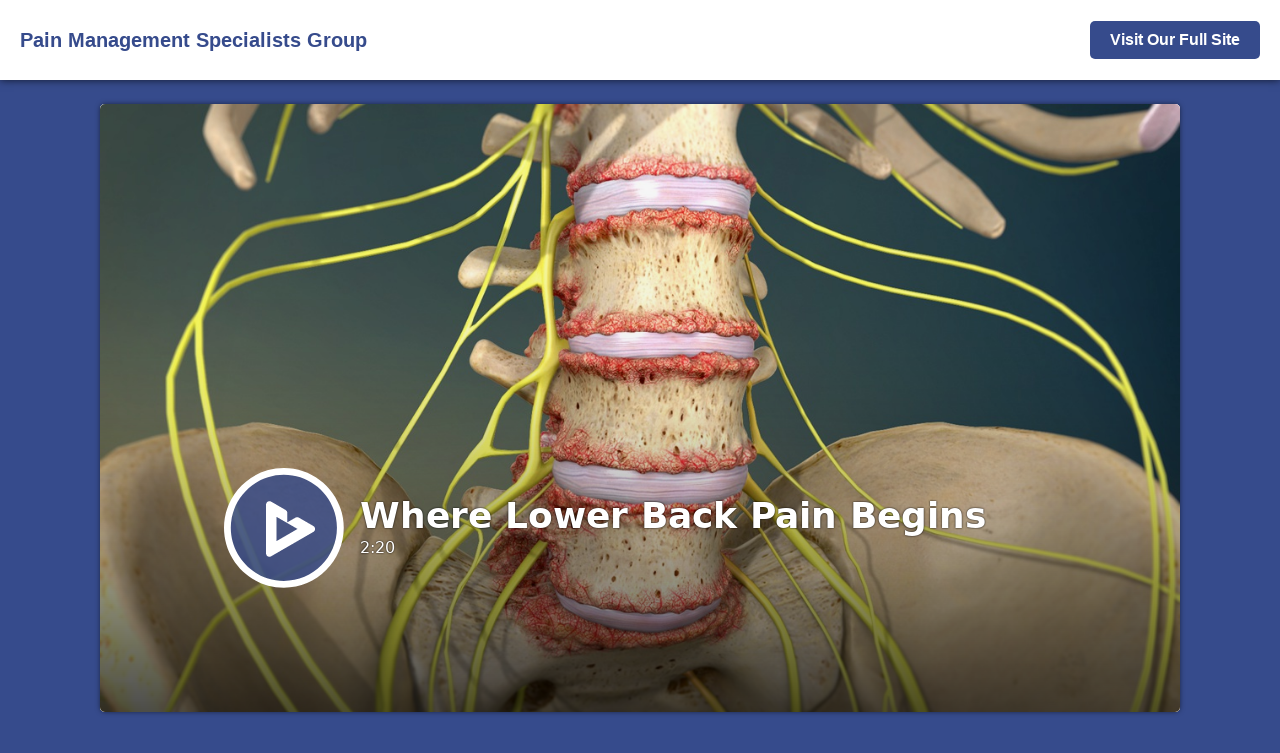

--- FILE ---
content_type: text/html; charset=UTF-8
request_url: https://my.viewmedica.com/share/609/en/backpain
body_size: 1365
content:
<!DOCTYPE html>
<html>
  <head>
    <meta charset=utf-8>
    <title>Watch: Where Lower Back Pain Begins</title>
    <meta name=viewport content="minimal-ui,initial-scale=1,maximum-scale=5,minimum-scale=1,width=device-width">
    <meta property="og:title" content="Video: Where Lower Back Pain Begins" />
    <meta property="og:image" content="https://my.viewmedica.com/thumbs/backpain_1280.jpg" />
    <meta property="twitter:card" content="summary" />
    <meta property="twitter:title" content="Video: Where Lower Back Pain Begins" />
    <meta property="twitter:image" content="https://my.viewmedica.com/thumbs/backpain_1280.jpg" />
    <meta property="og:description" content="Lower back pain is a common problem that severely impacts the quality of your life. It can limit your ability to be active. It can cause you to miss work. Many different causes may lead to pain in your lower back." />
    <link rel="icon" type="image/png" sizes="16x16" href="https://viewmedica.com/icons/favicon-16x16.png">
    <link rel="icon" type="image/png" sizes="32x32" href="https://viewmedica.com/icons/favicon-32x32.png">
    <link rel="icon" type="image/png" sizes="96x96" href="https://viewmedica.com/icons/favicon-96x96.png">
    <style>
      :root {
        --color: #364b8c;
      }

      body {
        font-family: Helvetica, sans-serif;
        margin: 0;
        background: var(--color);
      }

      nav {
        display: flex;
        justify-content: space-between;
        align-items: center;
        height: 80px;
        background: white;
        box-shadow: 0 0 8px 0 rgba(0,0,0,0.7);
        position: relative;
        z-index: 1;
      }

      a {
        margin: 20px;
        text-decoration: none;
      }

      nav span {
        font-size: 20px;
        font-weight: bold;
        color: var(--color);
      }

      nav img {
        height: 40px;
        width: auto;
      }

      a.button {
        padding: 10px 20px;
        border-radius: 5px;
        background: var(--color);
        color: white;
        font-weight: bold;
      }

      a.button-alt {
        display: none;
        background: white;
        color: var(--color);
      }

      .viewmedica {
        width: 100%;
        max-width: 1080px;
        margin: 0.5rem auto 1rem auto;
        box-shadow: 0 0 5px 0 rgba(0,0,0,0.5);
        border-radius: 5px;
        overflow: hidden;
        background: white;
      }

      .viewmedica > div {
        padding-top: 56.25%;
        position: relative;
      }

      .viewmedica > div > iframe {
        position: absolute;
        top: 0;
        left: 0;
        width: 100%;
        height: 100%;
        border: none;
      }

      address {
        font-style: normal;
        text-align: center;
        color: white;
        line-height: 1.5em;
      }

      address > strong {
        font-size: 1.2em;
      }

      address > pre {
        font-size: inherit;
        font-family: inherit;
        line-height: inherit;
        white-space: pre-line;
      }

      .viewmedica-wrapper {
        padding: 1rem;
      }

      @media screen and (max-width: 768px) {
        a.button {
          display: none;
        }

        a.button-alt {
          display: block;
          text-align: center;
          padding: 20px 40px;
        }

        .viewmedica {
          border-radius: 0;
          margin-top: 0;
        }

        .viewmedica-wrapper {
          padding: 0;
        }
      }

    </style>
    <script defer>
      if (window.top !== window.self) {
        document.querySelector("body").innerHTML = "Go get the embed code from your account."
      }
    </script>
  </head>
  <body>
    <nav>
      <a href="https://blockpain.com" target="_blank">
                  <span>Pain Management Specialists Group</span>
              </a>
      <a href="https://blockpain.com" class="button" target="_blank">
        Visit Our Full Site
      </a>
    </nav>
    <div class="viewmedica-wrapper">
      <div class="viewmedica" >
        <div>
          <iframe
            src="https://ondemand.viewmedica.com/609/open/backpain?language=en";
"
            allow="autoplay; encrypted-media; picture-in-picture"
            allowfullscreen
          ></iframe>
        </div>
      </div>
    </div>

    <a href="https://blockpain.com" class="button button-alt hidden-on-desktop">
      Visit Our Full Site
    </a>

        <address>
      <strong>Pain Management Specialists Group</strong>
      <pre>10 Santa Rosa, Suite 201, San Luis Obispo, CA 93405 - (805) 544-7246 
 
 116 South Palasade, Suite 208, Santa Maria, CA 93454 - (805) 922- 5655 
 
 5000 San Palo Road, Atascadero, CA, 93422 - (805) 470 - 1700</pre>
    </address>
        
  </body>
</html>
